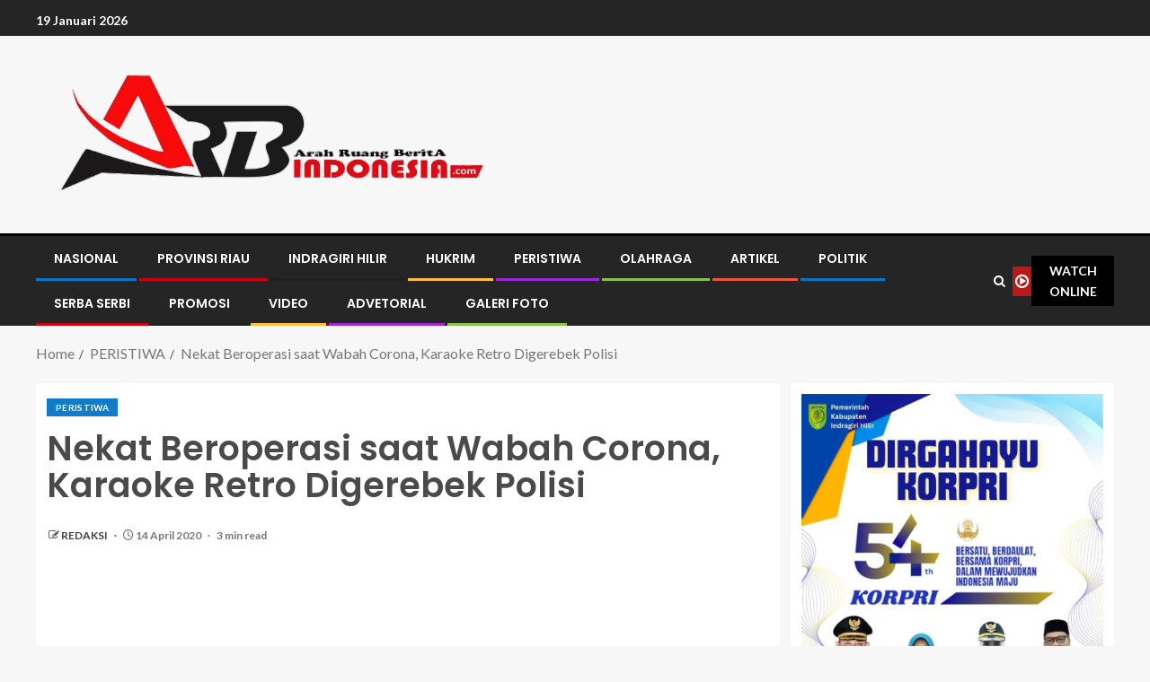

--- FILE ---
content_type: text/html; charset=utf-8
request_url: https://www.google.com/recaptcha/api2/aframe
body_size: 269
content:
<!DOCTYPE HTML><html><head><meta http-equiv="content-type" content="text/html; charset=UTF-8"></head><body><script nonce="vHI9D69U7ASC-YLVGnPdZA">/** Anti-fraud and anti-abuse applications only. See google.com/recaptcha */ try{var clients={'sodar':'https://pagead2.googlesyndication.com/pagead/sodar?'};window.addEventListener("message",function(a){try{if(a.source===window.parent){var b=JSON.parse(a.data);var c=clients[b['id']];if(c){var d=document.createElement('img');d.src=c+b['params']+'&rc='+(localStorage.getItem("rc::a")?sessionStorage.getItem("rc::b"):"");window.document.body.appendChild(d);sessionStorage.setItem("rc::e",parseInt(sessionStorage.getItem("rc::e")||0)+1);localStorage.setItem("rc::h",'1768840936277');}}}catch(b){}});window.parent.postMessage("_grecaptcha_ready", "*");}catch(b){}</script></body></html>